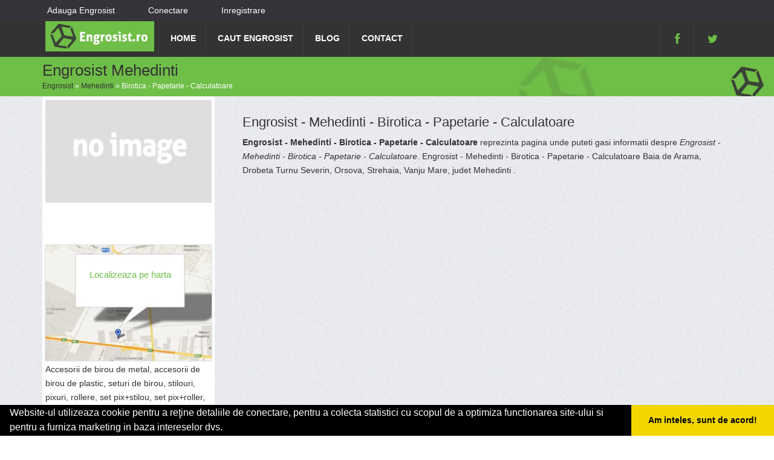

--- FILE ---
content_type: text/html; charset=UTF-8
request_url: https://www.engrosist.ro/mehedinti/birotica-papetarie
body_size: 4555
content:
<!doctype html>
<!--[if IE 7 ]>    <html lang="ro" class="isie ie7 oldie no-js"> <![endif]-->
<!--[if IE 8 ]>    <html lang="ro" class="isie ie8 oldie no-js"> <![endif]-->
<!--[if IE 9 ]>    <html lang="ro" class="isie ie9 no-js"> <![endif]-->
<!--[if (gt IE 9)|!(IE)]><!--> <html lang="ro" class="no-js"> <!--<![endif]-->

<head>

	<meta charset="utf-8">
    <!-- Favicon -->
	<link rel="shortcut icon" href="./images/favicon.ico">

	<title>Engrosist Mehedinti</title>
	<meta name="description" content="Engrosist Mehedinti" />	<meta name="keywords" content="Engrosist Mehedinti" />
    <!-- this styles only adds some repairs on idevices  -->
    <meta name="viewport" content="width=device-width, initial-scale=1, maximum-scale=1">



    <link rel="stylesheet" href="/themes/bootstrap/css/reset.css" type="text/css" />
	<link rel="stylesheet" href="/themes/bootstrap/css/style.css" type="text/css" />
    <link rel="stylesheet" href="/themes/bootstrap/css/bootstrap.min.css">
    <link rel="stylesheet" href="/themes/bootstrap/css/font-awesome/css/font-awesome.min.css">
	<link rel="stylesheet" href="/themes/bootstrap/css/style.css" type="text/css" />


    <!-- responsive devices styles -->
	<link rel="stylesheet" media="screen" href="/themes/bootstrap/css/responsive-leyouts.css" type="text/css" />

    <!-- style switcher -->
    <link rel = "stylesheet" media = "screen" href = "/themes/bootstrap/js/style-switcher/color-switcher.css" />

    <!-- sticky menu -->
    <link rel="stylesheet" href="/themes/bootstrap/js/sticky-menu/core.css">

    <!-- REVOLUTION SLIDER -->
   	<link rel="stylesheet" type="text/css" href="/themes/bootstrap/js/revolutionslider/rs-plugin/css/settings.css" media="screen" />
    <link rel="stylesheet" type="text/css" href="/themes/bootstrap/js/revolutionslider/css/slider_main.css" media="screen" />

    <!-- jquery jcarousel -->
    <link rel="stylesheet" type="text/css" href="/themes/bootstrap/js/jcarousel/skin.css" />
    <link rel="stylesheet" type="text/css" href="/themes/bootstrap/js/jcarousel/skin2.css" />
    <link rel="stylesheet" type="text/css" href="/themes/bootstrap/js/jcarousel/skin3.css" />

	<!-- faqs -->
    <link rel="stylesheet" type="text/css" href="/themes/bootstrap/js/lightbox/css/lightbox.css" />
    <link rel="stylesheet" href="/themes/bootstrap/js/accordion/accordion.css" type="text/css" media="all">

    <!-- tabs css -->
    <link rel="stylesheet" type="text/css" href="/themes/bootstrap/js/tabs/tabs.css" />
    <!-- Google fonts - witch you want to use - (rest you can just remove) -->

    <!--[if lt IE 9]>
		<script src="https://html5shim.googlecode.com/svn/trunk/html5.js"></script>
	<![endif]-->

    <!-- ######### CSS STYLES ######### -->
<!-- Global site tag (gtag.js) - Google Analytics -->
<script async src="https://www.googletagmanager.com/gtag/js?id=UA-58561088-23"></script>
<script>
  window.dataLayer = window.dataLayer || [];
  function gtag(){dataLayer.push(arguments);}
  gtag('js', new Date());

  gtag('config', 'UA-58561088-23');
</script>

<meta name="msvalidate.01" content="7A6E64852DBAA9B920870BC90C469228" />
</head>
<body>

<div class="site_wrapper">


<!-- HEADER -->
<header id="header">
	<div id="top_header">
		<div class="container">
			<ul id="tiny">
<li><a href="/web-adauga">Adauga Engrosist</a></li>
<li><a href="/login">Conectare</a></li>
<li><a href="/inregistrare">Inregistrare</a></li>
</ul>		</div>
	</div>
	<div id="trueHeader">
	<div class="wrapper">

     <div class="container">

		<!-- Logo -->
		<div class="logo_main"><a href="/" id="logo"></a></div>

        <!-- Menu -->
        <div class="menu_main">

           <nav id="access" class="access" role="navigation">

            <div id="menu" class="menu">
			<ul id="tiny">
<li><a href="/">Home</a></li>
<li><a href="/caut-engrosist">Caut Engrosist</a></li>
<li><a href="/articole-blog">Blog</a></li>
<li><a href="/contact">Contact</a></li>
</ul>            </div>

        </nav>

        </div><!-- end nav menu -->

        <div class="t_socials">

        	<ul>
            	<li><a href="https://www.facebook.com/produseangro" target="_blank"><i class="fa fa-facebook fa-lg"></i></a></li>
                <li><a href="https://twitter.com/EngrosistR" target="_blank"><i class="fa fa-twitter fa-lg"></i></a></li>
            </ul>

        </div><!-- end top right social icons -->

	</div>

	</div>

	</div>

</header><!-- end header -->

		<div class="clearfix"></div>
<div class="page_title">
	<div class="container">
		<div class="title"><h1>Engrosist Mehedinti	</h1></div>
        <div class="pagenation">
							<div class="breadcrumbs">
<a href="/">Engrosist</a> &raquo; <a href="/judet-mehedinti">Mehedinti</a> &raquo; <span>Birotica - Papetarie - Calculatoare</span></div><!-- breadcrumbs -->
			        </div>
	</div>
</div><!-- end page title -->
		


<div id="main">
	<div class="row">
<div class="col-md-12">
</div>
</div>	<div class="row">
			


<div class="container">
	<div class="left_sidebar">
		<div itemscope itemtype="http://schema.org/LocalBusiness">
		
		<div class="sidebar_widget">
				<div class="avatar wp-caption aligncenter clearfix">
					<a href="/mehedinti/birotica-papetarie" title="Engrosist Birotica - Papetarie - Calculatoare ">
											<img itemprop="image" src="/themes/bootstrap/images/index.jpg" alt="Engrosist  Mehedinti" title="Engrosist Birotica - Papetarie - Calculatoare Mehedinti"/>
										</a>
				</div>

				<div class="social clearfix">
					<div class="facebook">
						<div id="fb-root"></div>
						<script>(function(d, s, id) {
						  var js, fjs = d.getElementsByTagName(s)[0];
						  if (d.getElementById(id)) return;
						  js = d.createElement(s); js.id = id;
						  js.src = "//connect.facebook.net/ro_RO/all.js#xfbml=1&appId=334481846674742";
						  fjs.parentNode.insertBefore(js, fjs);
						}(document, 'script', 'facebook-jssdk'));</script>
						<div class="fb-like" data-href="https://www.engrosist.ro/mehedinti/birotica-papetarie" data-send="false" data-layout="button_count" data-width="50" data-show-faces="false"></div>
					</div>


					
				</div>

				<ul class="arrows_list1">
					<li>
						<h3>
						<a href="" title="">
						<span itemprop="name"></span>
						</a>
						</h3>
					</li>
				</ul>
				<div class="clearfix"></div>

				
		</div><!-- widget contact -->
		<div class="sidebar_widget">
			<div class="module-gmap">
				<img src="/themes/bootstrap/images/g-map.jpg" title="harta " alt="harta "/>
				<a data-toggle="modal" href="" title="harta ">
					Localizeaza pe harta<br/>
				</a>
			</div>
		</div><!-- widget map -->
	<p>Accesorii de birou de metal, accesorii de birou de plastic, seturi de birou, stilouri, pixuri, rollere, set pix+stilou, set pix+roller, set pix+creion, agende si calendare, bloc-notes-uri, etichete autoadezive, formulare tipizate, hartie de scris, cuburi din hartie, ace cu gamalie si pioneze, agrafe, benzi adezive, buretiere, calculatoare, capsatoare si decapsatoare, capse, clipsuri, cos hartie, cuttere, distrugatoare de documente, foarfece, ghilotine, indigo, lipici, adezivi, mape pentru birou, perforatoare, rigle, seturi de birou suport pentru accesorii de birou, hartie de ambalare, hartie pentru copiator, hartie pentru imprimanta, hartie si cartoane speciale, notite autoadezive, plicuri, registre, role fax, role hartie, suport pentru documente.</p>				<p><a title="download aplicatie mobil android" href="https://goo.gl/Um1TWJ" rel="nofollow" target="_blank"><img style="display: block; margin-left: auto; margin-right: auto;" src="https://www.odinmedia.ro/semnatura/download-android.png" alt="download aplicatie gratuita android " width="250" /></a> <br /><a title="download aplicatie mobil ios" href="https://goo.gl/YLdI2Q" rel="nofollow" target="_blank"><img style="display: block; margin-left: auto; margin-right: auto;" src="https://www.odinmedia.ro/semnatura/download-ios.png" alt="download aplicatie gratuita ios" width="250" /></a></p>		
		</div>
	</div>
			
	<div class="content_right articlebody">	
			<h2><a href="/mehedinti/birotica-papetarie" title="Engrosist - Mehedinti - Birotica - Papetarie - Calculatoare">Engrosist - Mehedinti - Birotica - Papetarie - Calculatoare</a></h2>	
							
			<p><b>Engrosist - Mehedinti - Birotica - Papetarie - Calculatoare</b> reprezinta pagina unde puteti gasi informatii despre  <i>Engrosist - Mehedinti - Birotica - Papetarie - Calculatoare</i>. Engrosist - Mehedinti - Birotica - Papetarie - Calculatoare						
						Baia de Arama, Drobeta Turnu Severin, Orsova, Strehaia, Vanju Mare,  judet Mehedinti .</p>

		
						
	</div><!-- content_right -->
</div> <!-- container -->


<div class="container">
	<div class="spatiu"></div>
</div>
	</div>
</div>


<!-- Footer
======================================= -->

<div class="footer">

    <div class="clearfix mar_top1"></div>
    <div class="container">
   		<div class="one_fourth">
			<div class='title'>Linkuri Utile</div><ul class='list'><li><a href='/articol-cum-platesc'>Cum platesc</a></li><li><a href='/articol-preturi-abonamente'>Preturi Abonamente</a></li><li><a href='/contact'>Termeni si Conditii</a></li><li><a href='/banner'>Sustine Engrosist.ro</a></li></ul>        </div><!-- end address section -->

        <div class="one_fourth">
			<div class='title'>Parteneri</div><ul class='list'><li><a href='http://www.nuntas.ro/' rel='nofollow' target=_blank>Nuntas</a></li><li><a href='http://alpinist-utilitar.com' rel='nofollow' target=_blank>Alpinist Utilitar</a></li><li><a href='http://artisti-nunta.com ' rel='nofollow' target=_blank>Artisti Nunta</a></li><li><a href='http://www.veterinarul.com' rel='nofollow' target=_blank>Veterinarul.com</a></li></ul>        </div><!-- end useful links -->

        <div class="one_fourth">
        		<div class="title">&nbsp;</div>
			<ul class='list'><li><a href='http://www.birouri-cadastru.ro' rel='nofollow' target=_blank>Birouri-Cadastru.ro</a></li><li><a href='http://www.cardiologul.ro' rel='nofollow' target=_blank>Cardiologul.ro</a></li><li><a href='http://www.oftalmologul.ro' rel='nofollow' target=_blank>Oftalmologul.ro</a></li><li><a href='http://www.servicii-ddd.com' rel='nofollow' target=_blank>Servicii-DDD.com</a></li></ul>        </div><!-- end tweets -->

        <div class="one_fourth last">
        		<div class="title">&nbsp;</div>
			<ul class='list'><li><a href='http://www.Brutari.ro' rel='nofollow' target=_blank>Brutari</a></li><li><a href='http://club-copii.com/' rel='nofollow' target=_blank>Club Copii</a></li><li><a href='http://www.Club-De-Sport.ro' rel='nofollow' target=_blank>Club de Sport</a></li><li><a href='http://www.centruinchirieri.ro' rel='nofollow' target=_blank>CentruInchirieri.ro</a></li></ul>        </div><!-- end flickr -->
    </div>
    <div class="clearfix"></div>

</div>

<div class="container">
	<div class="scrollup_area"><a href="#" class="scrollup">i</a></div><!-- end scroll to top of the page-->
</div>

<div class="copyright_info">

    <div class="container">

        <div class="one_half">

           &copy; 2014-2026 - 

<a href="http://www.anpc.gov.ro" rel="external nofollow noopener" target="_blank">ANPC</a>

<a href="https://webgate.ec.europa.eu/odr/main/?event=main.home.show" rel="external nofollow noopener" target="_blank">SOL</a>



        </div>

    	<div class="one_half last">

            <ul class="footer_social_links">
                <li><a href="https://www.facebook.com/produseangro"><i class="fa fa-facebook"></i></a></li>
                <li><a href="https://twitter.com/EngrosistR"><i class="fa fa-twitter"></i></a></li>

            </ul>

    	</div>

    </div>

</div><!-- end copyright info -->


</div>


<!-- ######### JS FILES ######### -->

<!-- get jQuery from the google apis -->
<script type="text/javascript" src="/themes/bootstrap/js/universal/jquery.js"></script>

<!-- style switcher -->
<script src="/themes/bootstrap/js/style-switcher/jquery-1.js"></script>
<script src="/themes/bootstrap/js/style-switcher/styleselector.js"></script>

<!-- main menu -->
<script type="text/javascript" src="/themes/bootstrap/js/mainmenu/ddsmoothmenu.js"></script>
<script type="text/javascript" src="/themes/bootstrap/js/mainmenu/jquery-1.7.1.min.js"></script>
<script type="text/javascript" src="/themes/bootstrap/js/mainmenu/selectnav.js"></script>

<!-- jquery jcarousel -->
<script type="text/javascript" src="/themes/bootstrap/js/lightbox/js/lightbox-2.6.min.js"></script>
<script type="text/javascript" src="/themes/bootstrap/js/jcarousel/jquery.jcarousel.min.js"></script>

<!-- SLIDER REVOLUTION 4.x SCRIPTS  -->
<script type="text/javascript" src="/themes/bootstrap/js/revolutionslider/rs-plugin/js/jquery.themepunch.plugins.min.js"></script>
<script type="text/javascript" src="/themes/bootstrap/js/revolutionslider/rs-plugin/js/jquery.themepunch.revolution.min.js"></script>

<script type="text/javascript" src="/themes/bootstrap/js/mainmenu/scripts.js"></script>

<!-- tabs script -->
<script type="text/javascript" src="/themes/bootstrap/js/tabs/tabs.js"></script>

<!-- scroll up -->
<script type="text/javascript">
    $(document).ready(function(){

        $(window).scroll(function(){
            if ($(this).scrollTop() > 100) {
                $('.scrollup').fadeIn();
            } else {
                $('.scrollup').fadeOut();
            }
        });

        $('.scrollup').click(function(){
            $("html, body").animate({ scrollTop: 0 }, 500);
            return false;
        });

    });
</script>


<!-- accordion -->

<!-- REVOLUTION SLIDER -->
<script type="text/javascript">

	var revapi;

	jQuery(document).ready(function() {

		   revapi = jQuery('.tp-banner').revolution(
			{
				delay:9000,
				startwidth:1170,
				startheight:350,
				hideThumbs:10,
				fullWidth:"on",
				forceFullWidth:"on"
			});

	});	//ready

</script>

<script type="text/javascript" src="/themes/bootstrap/js/sticky-menu/core.js"></script>
<script type="text/javascript" src="/themes/bootstrap/js/sticky-menu/modernizr.custom.75180.js"></script>


<!-- parallax -->
<script type="text/javascript">
jQuery(document).ready(function(){
	$objWindow = $(window);
	$('div[data-type="background"]').each(function(){
		var $bgObj = $(this);
		$(window).scroll(function() {
			var yPos = -($objWindow.scrollTop() / $bgObj.data('speed'));

			var coords = '100% '+ yPos + 'px';
            // Animate the background
			 $bgObj.css({ backgroundPosition: coords });

		});

	});
});
</script>
<!-- Go to www.addthis.com/dashboard to customize your tools --> <script type="text/javascript" src="//s7.addthis.com/js/300/addthis_widget.js#pubid=ra-591e7e1cdf2e83df"></script> 

<link rel="stylesheet" type="text/css" href="https://www.vilonmedia.ro/important/cookie/cookie.css" />
<script src="https://www.vilonmedia.ro/important/cookie/cookie.js"></script>
<script>
window.addEventListener("load", function(){
window.cookieconsent.initialise({
  "palette": {
    "popup": {
      "background": "#000"
    },
    "button": {
      "background": "#f1d600"
    }
  },
  "showLink": false,
  "theme": "edgeless",
  "content": {
    "message": "Website-ul utilizeaza cookie pentru a reţine detaliile de conectare, pentru a colecta statistici cu scopul de a optimiza functionarea site-ului si pentru a furniza marketing in baza intereselor dvs.",
    "dismiss": "Am inteles, sunt de acord!"
  }
})});
</script>

</body>
</html>


--- FILE ---
content_type: text/css
request_url: https://www.engrosist.ro/themes/bootstrap/css/reset.css
body_size: 1256
content:
/* http://meyerweb.com/eric/tools/css/reset/ */
/* v1.0 | 20080212 */
html, body, div, span, applet, object, iframe,
h1, h2, h3, h4, h5, h6, p, blockquote, pre,
a, abbr, acronym, address, big, cite, code,
del, dfn, em, font, img, ins, kbd, q, s, samp,
small, strike, strong, sub, sup, tt, var,
b, u, i, center,
dl, dt, dd, ol, ul, li,
fieldset, form, label, legend,
table, caption, tbody, tfoot, thead, tr, th, td {
margin: 0;
padding: 0;
border: 0;
outline: 0;
font-size: 100%;
vertical-align: baseline;
background: transparent;
}


body {
	padding: 0px;
	margin: 0px;
	line-height: 1;
	background: #fff;
}

body, input, textarea {
	font: 14px 'Open Sans', sans-serif;
	font-weight: normal;
	font-style: normal;
	line-height: 23px;
	color: #727272;
}

/* Headings */
h1, 
h2,
h3,
h4,
h5,
h6 {
	font-family: 'Open Sans', sans-serif;
	font-weight: normal;
	color: #302d38;
}
h1 a, 
h2 a, 
h3 a, 
h4 a, 
h5 a, 
h6 a { 
	color: inherit;
}
h1 { 
	font-size: 40px; 
	line-height: 40px; 
	margin-bottom: 22px;
	font-style: normal;
}
h2 { 
	font-size: 27px; 
	line-height: 27px; 
	margin-bottom: 22px;
	font-style: normal;
}
h2 i {
	font-style: normal;
}
h2 strong {
	font-weight: 600;
}
h3 { 
	font-size: 22px; 
	line-height: 22px; 
	margin-bottom: 20px;
	font-style: normal;
}
h3 i {
	font-weight: normal;
	font-style: normal;
}
h3 strong {
	font-weight: 600;
	font-style: normal;
}
h4 { 
	font-size: 18px; 
	line-height: 22px; 
	margin-bottom: 20px;
	font-style: normal;
}
h4 i {
	font-weight: normal;
	font-style: normal;
}
h5 { 
	font-size: 16px; 
	line-height: 22px;
	margin-bottom: 20px;
	font-style: normal;
}						
h6 { 
	font-size: 14px; 
	line-height: 22px;
	margin-bottom: 20px;
	font-style: normal;
}


/* Text elements */
p {
	font: 14px 'Open Sans', sans-serif;
	font-weight: normal;
	line-height: 23px;
}

ul, ol {
	margin: 0 0 20px 0;
	list-style-position: inside;
}
ul {
	list-style: none;
}
ul li {
	list-style: none;
}
ol {
	list-style-type: decimal;
}
ol ol {
	list-style: upper-alpha;
}
ol ol ol {
	list-style: lower-roman;
}
ol ol ol ol {
	list-style: lower-alpha;
}
ul ul, ol ol, ul ol, ol ul {
	margin-bottom: 0;
}
strong {
	font-weight: bold;
}
cite, em, i {
	font-style: italic;
}
blockquote {
	margin: 20px 0 20px 36px;
	font-size: 13px;
	border-left: 5px solid #6fbe48;
	padding: 5px 20px 5px 20px;
	font-family: 'Open Sans' !important;
	font-weight: normal;
	color: #454545;
}
pre {
	background: #f4f4f4;
	font-size: 13px;
	font: 13px 'Open Sans', sans-serif;
	line-height: 1.5;
	margin-bottom: 40px;
	overflow: auto;
	padding: 0.75em 20px;
}
code, kbd {
	font-size: 13px;
	font: 13px 'Open Sans', sans-serif;
}
abbr, acronym, dfn {
	border-bottom: 1px dotted #666;
	cursor: help;
}
address {
	display: block;
	margin: 0 0 40px;
}
ins {
	background: #fff9c0;
	text-decoration: none;
}
sup,
sub {
	font-size: 10px;
	height: 0;
	line-height: 1;
	position: relative;
	vertical-align: baseline;
}
sup {
	bottom: 1ex;
}
sub {
	top: .5ex;
}

.dropcap {
	display:block;
	float:left;
	font-size:45px;
	padding:0;
	margin: 0;
	margin:15px 8px 0 0;
	text-transform: uppercase;
}

.lite1 {
	color: #ca6d6d;
	border-bottom: 1px dotted #ca6d6d;
}

.lite2 {
	border-bottom: 1px dotted #ca6d6d;
}

/* Links */
a {
	color: #ff7a29;
	text-decoration: none;
}
a:hover {
	text-decoration: none;
	color: #727272;
}

blockquote, q {
quotes: none;
}
blockquote:before, blockquote:after,
q:before, q:after {
content: '';
content: none;
}
/* remember to define focus styles! */
:focus {
outline: 0;
}
/* remember to highlight inserts somehow! */
ins {
text-decoration: none;
}
del {
text-decoration: line-through;
}

/* Clear Fix Styles */

.clearfix:after {
visibility: hidden;
display: block;
font-size: 0;
content: " ";
clear: both;
height: 0;
}
.clearfix { display: inline-block; }
/* start commented backslash hack \*/
* html .clearfix { height: 1%; }
.clearfix { display: block; }
/* close commented backslash hack */
{
	height:1%;
}

.clearfix
{
	display:block;
}

.image_left {
	float: left;
	padding: 0px;
	margin: 0px 0px 16px 0px;
	width: 100%;
}
.image_left1 {
	float: left;
	padding: 0px;
	margin: 0px 30px 0px 0px;
}
.image_left2 {
	float: left;
	padding: 10px;
	margin: 0px 10px 0px 0px;
}
.image_left3 {
	float: left;
	padding: 0px;
	margin: 0px 30px 0px 0px;
}
.image_left9 {
	float: left;
	padding: 0px;
	margin: 0px;
}
.image_left11 {
	float: left;
	padding: 0px;
	margin: 0px 20px 0px 0px;
}
.image_right12 {
	float: right;
	padding: 0px;
	margin: 0px;
}

.mar_top1 {
	margin-top: 10px;
	width: 100%;
	float: left;
}
.mar_top2 {
	margin-top: 20px;
	width: 100%;
	float: left;
}
.mar_top3 {
	margin-top: 30px;
	width: 100%;
	float: left;
}
.mar_top4 {
	margin-top: 40px;
	width: 100%;
	float: left;
}
.mar_top5 {
	margin-top: 50px;
	width: 100%;
	float: left;
}
.mar_top6 {
	margin-top: 60px;
	width: 100%;
	float: left;
}
.mar_top7 {
	margin-top: 70px;
	width: 100%;
	float: left;
}
.mar_top8 {
	margin-top: 80px;
	width: 100%;
	float: left;
}
.mar_top9 {
	margin-top: 90px;
	width: 100%;
	float: left;
}
.mar_top10 {
	margin-top: 100px;
	width: 100%;
	float: left;
}
.mar_top20 {
	margin-top: 119px;
	width: 100%;
	float: left;
}

.divider_line {
	float: left;
	width: 100%;
	height: 18px;
	padding: 0px;
	margin: 10px 0px 50px 0px;
	border-bottom: 1px solid #f3f3f3;
}
.divider_line2 {
	float: left;
	width: 100%;
	height: 18px;
	padding: 0px;
	margin: 35px 0px 50px 0px;
	border-bottom: 1px solid #f3f3f3;
}
.divider_line3 {
	float: left;
	width: 100%;
	height: 18px;
	padding: 0px;
	margin: 32px 0px 50px 0px;
	border-bottom: 1px solid #f3f3f3;
}
.divider_line4 {
	float: left;
	width: 100%;
	height: 1px;
	padding: 0px;
	margin: 14px 0px 15px 0px;
	border-bottom: 1px solid #404040;
}
.divider_line5 {
	float: left;
	width: 100%;
	height: 8px;
	padding: 0px;
	margin: 30px 0px 27px 0px;
	border-bottom: 1px solid #f3f3f3;
}
.divider_line8 {
	float: left;
	width: 100%;
	height: 18px;
	padding: 0px;
	margin: 20px 0px 50px 0px;
	border-bottom: 1px solid #f3f3f3;
}
.divider_line_9 {
	float: left;
	width: 100%;
	height: 18px;
	padding: 0px;
	margin: 0px 0px 27px 0px;
}

--- FILE ---
content_type: text/css
request_url: https://www.engrosist.ro/themes/bootstrap/js/jcarousel/skin3.css
body_size: 361
content:
.testimonials .jcarousel-skin-tango .jcarousel-container {
	padding: 0px;
	margin: 0px;
}

.testimonials .jcarousel-skin-tango .jcarousel-direction-rtl {
	direction: rtl;
}

.testimonials .jcarousel-skin-tango .jcarousel-container-horizontal {
    width: 100%;
	text-align: left;
	float: left;
}
.testimonials .jcarousel-skin-tango .jcarousel-container-horizontal strong {
	font-size: 14px;
	color: #88cc6a;
	display: block;
	font-family: 'Open Sans';
	font-weight: normal;
	text-align: left;
}
.testimonials .jcarousel-skin-tango .jcarousel-container-horizontal i {
	font-family: 'Open Sans';
	font-size: 12px;
	font-weight: normal;
	color: #999;
	display: block;
	margin-top: -5px;
	text-align: left;
	font-style: normal;
}


.testimonials .jcarousel-skin-tango .jcarousel-clip {
    overflow: hidden;
}

.testimonials .jcarousel-skin-tango .jcarousel-clip-horizontal {
    width: 100%;
	height: auto;
}

.testimonials .jcarousel-skin-tango .jcarousel-item {
    width: 480px;
	height: auto;
	padding: 0px 25px;
}


.testimonials .jcarousel-skin-tango .jcarousel-item-horizontal {
	margin-left: 0;
    margin-right: 0px;
}

.testimonials .jcarousel-skin-tango .jcarousel-direction-rtl .jcarousel-item-horizontal {
	margin-left: 10px;
    margin-right: 0;
}

.testimonials .jcarousel-skin-tango .jcarousel-item-placeholder {
    color: #000;
}

/**
 *  Horizontal Buttons
 */
.testimonials .jcarousel-skin-tango .jcarousel-next-horizontal {
    position: absolute;
    top: -64px;
    left: 502px;
    width: 26px;
    height: 27px;
    cursor: pointer;
    background: transparent url(next-horizontal-three.png) no-repeat 0 0;
}

.testimonials .jcarousel-skin-tango .jcarousel-direction-rtl .jcarousel-next-horizontal {
    left: 5px;
    right: auto;
    background-image: url(prev-horizontal-three.png);
}

.testimonials .jcarousel-skin-tango .jcarousel-next-horizontal:hover,
.testimonials .jcarousel-skin-tango .jcarousel-next-horizontal:focus {
    background-position: -32px 0;
}

.testimonials .jcarousel-skin-tango .jcarousel-next-horizontal:active {
    background-position: -64px 0;
}

.testimonials .jcarousel-skin-tango .jcarousel-next-disabled-horizontal,
.testimonials .jcarousel-skin-tango .jcarousel-next-disabled-horizontal:hover,
.testimonials .jcarousel-skin-tango .jcarousel-next-disabled-horizontal:focus,
.testimonials .jcarousel-skin-tango .jcarousel-next-disabled-horizontal:active {
    cursor: default;
    background-position: -96px 0;
}

.testimonials .jcarousel-skin-tango .jcarousel-prev-horizontal {
    position: absolute;
    top: -64px;
    left: 483px;
    width: 26px;
    height: 27px;
    cursor: pointer;
    background: transparent url(prev-horizontal-three.png) no-repeat 0 0;
}

.testimonials .jcarousel-skin-tango .jcarousel-direction-rtl .jcarousel-prev-horizontal {
    left: auto;
    right: 5px;
    background-image: url(next-horizontal-three.png);
}

.testimonials .jcarousel-skin-tango .jcarousel-prev-horizontal:hover, 
.testimonials .jcarousel-skin-tango .jcarousel-prev-horizontal:focus {
    background-position: -32px 0;
}

.testimonials .jcarousel-skin-tango .jcarousel-prev-horizontal:active {
    background-position: -64px 0;
}

.testimonials .jcarousel-skin-tango .jcarousel-prev-disabled-horizontal,
.testimonials .jcarousel-skin-tango .jcarousel-prev-disabled-horizontal:hover,
.testimonials .jcarousel-skin-tango .jcarousel-prev-disabled-horizontal:focus,
.testimonials .jcarousel-skin-tango .jcarousel-prev-disabled-horizontal:active {
    cursor: default;
    background-position: -96px 0;
}

@media only screen and (min-width: 1000px) and (max-width: 1169px){
	
.testimonials .jcarousel-skin-tango .jcarousel-next-horizontal {
    left: 430px;
}
.testimonials .jcarousel-skin-tango .jcarousel-prev-horizontal {
    left: 413px;
}
	
}

@media only screen and (min-width: 768px) and (max-width: 999px){

.testimonials .jcarousel-skin-tango .jcarousel-next-horizontal {
    left: 310px;
}
.testimonials .jcarousel-skin-tango .jcarousel-prev-horizontal {
    left: 292px;
}
.testimonials .jcarousel-skin-tango .jcarousel-item {
    width: 300px;
	padding: 0px 25px;
}


}


@media only screen and (min-width: 480px) and (max-width: 767px){

.testimonials .jcarousel-skin-tango .jcarousel-next-horizontal {
    left: 390px;
}
.testimonials .jcarousel-skin-tango .jcarousel-prev-horizontal {
    left: 372px;
}
.testimonials .jcarousel-skin-tango .jcarousel-item {
    width: 400px;
	padding: 0px 25px;
}


}


@media only screen and (max-width: 479px){

.testimonials .jcarousel-skin-tango .jcarousel-next-horizontal {
    left: 265px;
}
.testimonials .jcarousel-skin-tango .jcarousel-prev-horizontal {
    left: 248px;
}
.testimonials .jcarousel-skin-tango .jcarousel-item {
    width: 275px;
	padding: 0px 25px;
}
	
}


--- FILE ---
content_type: text/css
request_url: https://www.engrosist.ro/themes/bootstrap/js/tabs/tabs.css
body_size: 276
content:
#tabs {
	padding:0px;
	float:left;
	clear:both;
	width: 99%;
	margin-bottom:0px;
	text-align: left;
}
	
	ul.tabs {
	margin: 0;
	padding: 0;
	float: left;
	list-style: none;
	min-height: 45px;
 	width: 100%;
	background: #e3e3e3;
	}
	ul.tabs li {
		float: left;
		padding: 0;
		margin: 0 0 0 0px;
		min-height: 49px;
		line-height: 49px;
 		border-left: none;
		margin-bottom: -1px;
		overflow: hidden;
		position: relative;
		border-right: 1px solid #fff;
 	}
	ul.tabs li a {
		text-decoration: none;
		color: #302d38;
		display: block;
		font-size: 14px;
 		outline: none;
 		cursor: pointer;
		text-align: center;
		padding: 0px 25px;
		background-color: #e3e3e3;
		font-family: 'Open Sans' !important;
		font-weight: 600;
		text-transform: uppercase;
	}
	ul.tabs li a:hover {
 	}
 	
	html ul.tabs li.active, html ul.tabs li.active a,  html ul.tabs li.active a:hover  { 
		color:#454545;
		background-color: #fff;
		height: 50px;
 	}
	
	
.tab-container {
 	overflow: hidden;
	clear: both;
	float: left; 
	padding: 0px;
	width:100%;
 }
.tab-content {
	padding: 30px 25px 45px 25px;
	background: #fff;
}
	
.tab-content h4 { 
	font-size: 16px;
	font-weight: 400;
	margin-bottom: 10px;
} 


@media only screen and (min-width: 768px) and (max-width: 999px){

ul.tabs li a {
	padding: 0px 10px 0px 10px;
}

}


@media only screen and (min-width: 480px) and (max-width: 767px){

#tabs {
	padding:0px;
	float:left;
	clear:both;
	width: 99%;
	margin-bottom:0px;
	margin-top: 10px;
	border: 1px solid #eee;
}
.tab-container {
 	overflow: hidden;
	clear: both;
	float: left; 
	padding: 20px 15px 10px 15px;
	width: 93%;
	background-color: #fff;
}
.tab-content {
	padding: 5px;
	font-size: 14px;
	background: #fff;
}



}


@media only screen and (max-width: 479px){

#tabs {
	padding:0px;
	float:left;
	clear:both;
	width: 98%;
	margin-bottom:0px;
	margin-top: 10px;
	border: 1px solid #eee;
	background: #f0f0f0;
}
.tab-container {
 	overflow: hidden;
	clear: both;
	float: left; 
	padding: 20px 15px 10px 15px;
	width: 89%;
	background-color: #fff;
}
.tab-content {
	padding: 5px;
	font-size: 14px;
	background: #fff;
}

ul.tabs li a {
	font-size: 12px;
	padding: 0px 8px 0px 9px;
}

}
	